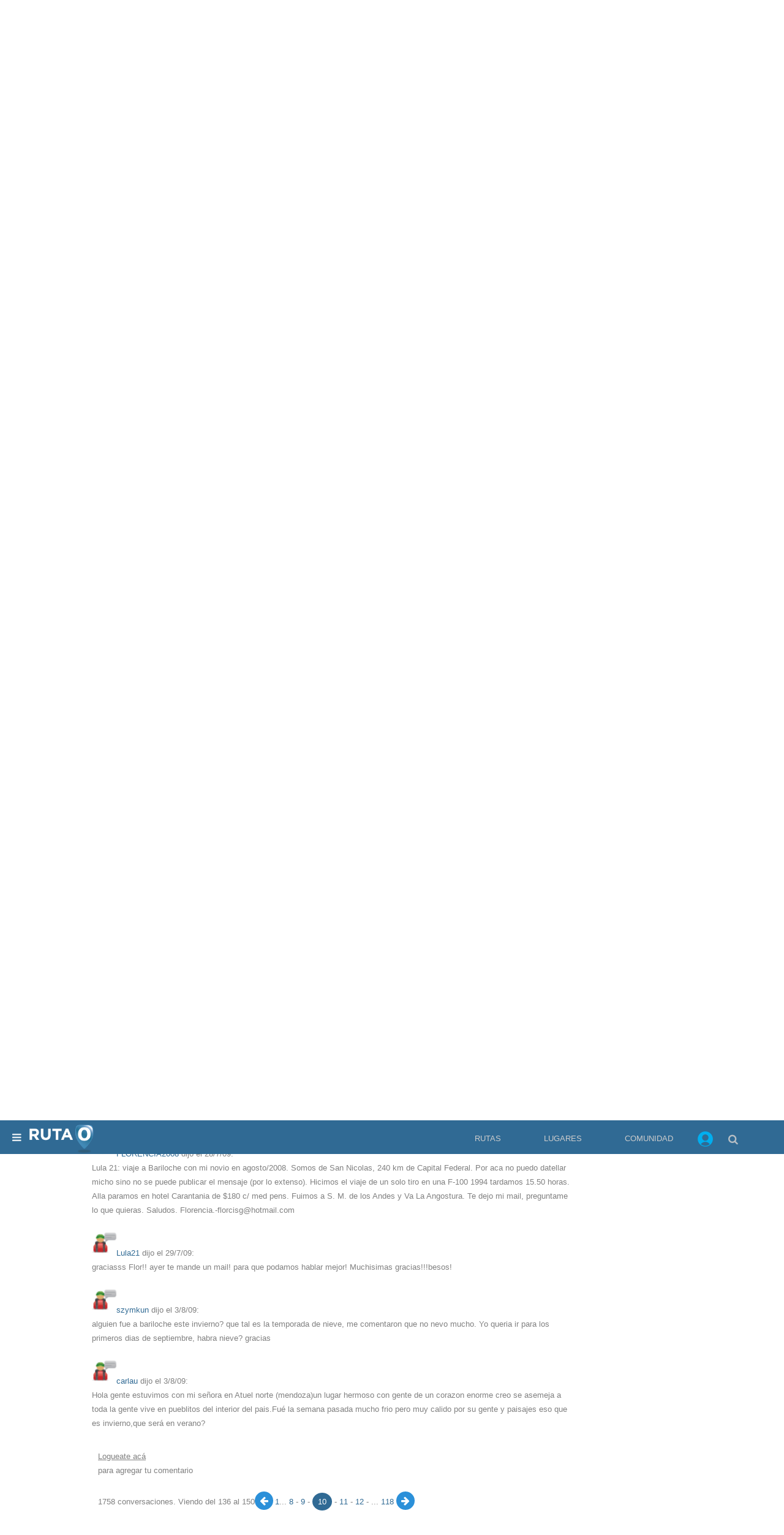

--- FILE ---
content_type: text/html; charset=utf-8
request_url: https://www.ruta0.com/bariloche/experiencias/7224-10-A-BARILOCHE-CON-GNC.htm
body_size: 19627
content:


<!doctype html>
<html AMP lang="es">
<head>
    <meta charset="utf-8">
	<title>Bariloche: 'A Bariloche con GNC'. 1758 opiniones, viendo de la 136 a la </title>	
    <meta name="author" content="Ruta0.com" />
    <meta name="description" content="estado de la 152 si van por ahi ¡¡¡¡ojo!!!! si o si doblar a la derecha despues de pehuelches hacia casa de piedra la 152 esta destrozada es intransi..." />
    <meta name="keywords" content="Bariloche,relatos,viajeros,experiencias" />
    <meta name="viewport" content="width=device-width,minimum-scale=1,maximum-scale=5,initial-scale=1">
	
	<link rel="dns-prefetch" href="https://googleads.g.doubleclick.net">
	<link rel="dns-prefetch" href="https://stats.g.doubleclick.net">
	<link rel="dns-prefetch" href="https://adservice.google.com">
	<link rel="dns-prefetch" href="https://adservice.google.com.ar">
	<link rel="dns-prefetch" href="https://www.google.com.ar">
	<link rel="dns-prefetch" href="https://cdn.ampproject.org">
	<link rel="dns-prefetch" href="https://www.google-analytics.com">
	<link rel="dns-prefetch" href="https://3p.ampproject.net">
	
	<link rel="icon" type="image/png" href="/favicon-96x96-2.png" sizes="96x96">
	
	<meta name="date" content="Monday, January 26, 2026 00:01:00">
	
	<meta property="og:title" content="Bariloche: 'A Bariloche con GNC'. 1758 opiniones, viendo de la 136 a la ">
	<meta property="og:image" content="">
	<meta property="og:site_name" content="Ruta0">
	<meta property="og:description" content="estado de la 152 si van por ahi ¡¡¡¡ojo!!!! si o si doblar a la derecha despues de pehuelches hacia casa de piedra la 152 esta destrozada es intransi...">
	
	
    <!-- FavIcons -->
    <meta name="mobile-web-app-capable" content="yes">
	<meta name="theme-color" content="#1e1e1e">
	<link rel="mask-icon" href="https://s.ruta0.net/pix/ruta0-logo.svg" color="#212121">
	<link rel="manifest" href="/manifest.json">

	<!-- Allow web app to be run in full-screen mode. -->
	<meta name="apple-mobile-web-app-capable"
	      content="yes">

	<!-- Configure the status bar. -->
	<meta name="apple-mobile-web-app-status-bar-style"
	      content="black">

	<!-- iPad retina portrait startup image -->
	<link href="assets/img/splashScreens/apple-touch-startup-image-1536x2008.png"
	      media="(device-width: 768px) and (device-height: 1024px)
	                 and (-webkit-device-pixel-ratio: 2)
	                 and (orientation: portrait)"
	      rel="apple-touch-startup-image">

	<!-- iPhone 6 Plus portrait startup image -->
	<link href="assets/img/splashScreens/apple-touch-startup-image-1242x2148.png"
	      media="(device-width: 414px) and (device-height: 736px)
	                 and (-webkit-device-pixel-ratio: 3)
	                 and (orientation: portrait)"
	      rel="apple-touch-startup-image">

	<!-- iPhone 6 startup image -->
	<link href="assets/img/splashScreens/apple-touch-startup-image-750x1294.png"
	      media="(device-width: 375px) and (device-height: 667px)
	                 and (-webkit-device-pixel-ratio: 2)"
	      rel="apple-touch-startup-image">

	<!-- iPhone 5 startup image -->
	<link href="assets/img/splashScreens/apple-touch-startup-image-640x1096.png"
	      media="(device-width: 320px) and (device-height: 568px)
	                 and (-webkit-device-pixel-ratio: 2)"
	      rel="apple-touch-startup-image">


    <!--*
        *   JavaScripts to Include
        **-->
		
	
    <script async custom-element=amp-install-serviceworker src="https://cdn.ampproject.org/v0/amp-install-serviceworker-0.1.js"></script>
    <script async custom-element=amp-form src="https://cdn.ampproject.org/v0/amp-form-0.1.js"></script>
    <script async custom-element=amp-image-lightbox src="https://cdn.ampproject.org/v0/amp-image-lightbox-0.1.js"></script>
	<script async custom-element="amp-lightbox" src="https://cdn.ampproject.org/v0/amp-lightbox-0.1.js"></script>
    <script async custom-element=amp-carousel src="https://cdn.ampproject.org/v0/amp-carousel-0.1.js"></script>
    <script async custom-element=amp-sidebar src="https://cdn.ampproject.org/v0/amp-sidebar-0.1.js"></script>
	<script async custom-element="amp-youtube" src="https://cdn.ampproject.org/v0/amp-youtube-0.1.js"></script>
    <script async custom-element=amp-accordion src="https://cdn.ampproject.org/v0/amp-accordion-0.1.js"></script>
    <script async  src="https://cdn.ampproject.org/v0.js"></script>
    <script custom-element="amp-iframe" src="https://cdn.ampproject.org/v0/amp-iframe-0.1.js" async></script>
	<script async custom-element="amp-ad" src="https://cdn.ampproject.org/v0/amp-ad-0.1.js"></script>
	<script async custom-element="amp-social-share" src="https://cdn.ampproject.org/v0/amp-social-share-0.1.js"></script>
	<script async custom-element="amp-analytics" src="https://cdn.ampproject.org/v0/amp-analytics-0.1.js"></script>
	<script async custom-element="amp-auto-ads" src="https://cdn.ampproject.org/v0/amp-auto-ads-0.1.js"></script>
	<script async custom-element="amp-bind" src="https://cdn.ampproject.org/v0/amp-bind-0.1.js"></script>




<!--*
        *   Structured Data
        **-->
<script type="application/ld+json">
{	
  "@context": "http://schema.org",
  "@type": "NewsArticle",
  "mainEntityOfPage": {
    "@type": "WebPage",
   },
  "headline": "A Bariloche con GNC",
  "image": {
    "@type": "ImageObject",
    "url": "",
    "height": 600,
    "width": 600
  },
  "datePublished": "",
  "dateModified": "",
  "author": {
    "@type": "Person",
    "name": "Nestor Bello"
  },
   "publisher": {
    "@type": "Organization",
    "name": "Ruta0.com",
    "logo": {
      "@type": "ImageObject",
      "url": "https://www.ruta0.com/pix/Ruta0_Logotipo-WEB.jpg"
    }
  },
  "description": "estado de la 152 si van por ahi ¡¡¡¡ojo!!!! si o si doblar a la derecha despues de pehuelches hacia casa de piedra la 152 esta destrozada es intransi..."
}
</script>



<!--*
        *   Required CSS Code (AMP Boilerplate)

**-->
    <style amp-boilerplate>body{-webkit-animation:-amp-start 8s steps(1,end) 0s 1 normal both;-moz-animation:-amp-start 8s steps(1,end) 0s 1 normal both;-ms-animation:-amp-start 8s steps(1,end) 0s 1 normal both;animation:-amp-start 8s steps(1,end) 0s 1 normal both}@-webkit-keyframes -amp-start{from{visibility:hidden}to{visibility:visible}}@-moz-keyframes -amp-start{from{visibility:hidden}to{visibility:visible}}@-ms-keyframes -amp-start{from{visibility:hidden}to{visibility:visible}}@-o-keyframes -amp-start{from{visibility:hidden}to{visibility:visible}}@keyframes -amp-start{from{visibility:hidden}to{visibility:visible}}</style><noscript><style amp-boilerplate>body{-webkit-animation:none;-moz-animation:none;-ms-animation:none;animation:none}</style></noscript>

    <!--*
        *   Custom CSS Code
        **-->
    <style amp-custom>
	
	
		/* Font Awesome */
@font-face {
    font-family: 'FontAwesome';
    src: url('https://www.ruta0.com/fonts/fontawesome-webfont.eot?v=4.0.3');
    src: url('https://www.ruta0.com/fonts/fontawesome-webfont.eot?#iefix&v=4.0.3') format('embedded-opentype'), url('https://www.ruta0.com//fonts/fontawesome-webfont.woff?v=4.0.3') format('woff'), url('https://www.ruta0.com/fonts/fontawesome-webfont.ttf?v=4.0.3') format('truetype'), url('https://www.ruta0.com/fonts/fontawesome-webfont.svg?v=4.0.3#fontawesomeregular') format('svg');
    font-weight: normal;
    font-style: normal;
}
.fa {
    display: inline-block;
    font-family: FontAwesome;
    font-style: normal;
    font-weight: normal;
    line-height: 1;
    -webkit-font-smoothing: antialiased;
    -moz-osx-font-smoothing: grayscale;
}

.fa-link:before {
    content: "\f0c1";
}
.fa-phone:before {
    content: "\f095";
}
.fa-arrow-left:before {
    content: "\f060";
}
.fa-arrow-right:before {
    content: "\f061";
}
.fa-instagram:before {
    content: "\f16d";
}
.fa-facebook:before {
    content: "\f09a";
}
.fa-twitter:before {
    content: "\f099";
}
.fa-google-plus:before {
    content: "\f0d5";
}
.fa-linkedin:before {
    content: "\f0e1";
}
.fa-instagram:before {
    content: "\f16d";
}
.fa-dribbble:before {
    content: "\f17d";
}
.fa-skype:before {
    content: "\f17e";
}
.fa-road:before {
    content: "\f018";
}
.fa-times:before {
    content: "\f00d";
}
.fa-youtube:before {
    content: "\f167";
}
.fa-globe:before {
    content: "\f0ac";
}
.fa-eye:before {
    content: "\f06e";
}
.fa-clock-o:before {
    content: "\f017";
}
.fa-user:before {
    content: "\f007";
}
.fa-users:before {
    content: "\f0c0";
}
.fa-dollar:before {
    content: "\f155";
} 
.fa-home:before {
    content: "\f015";
} 
.fa-commenting:before {
    content: "\f27a";
} 
.fa-envelope:before {
    content: "\f0e0";
} 
.fa-bars:before {
    content: "\f0c9";
} 
.fa-search:before {
    content: "\f002";
} 
.fa-list:before {
    content: "\f03a";
} 
.fa-camera:before {
    content: "\f030";
} 
.fa-map-marker:before {
    content: "\f041";
} 
.fa-info:before {
    content: "\f129";
} 
.fa-bed:before {
    content: "\f236";
} 
.fa-gear:before {
    content: "\f013";
} 
.fa-rss:before {
    content: "\f09e";
} 
.fa-sun-o:before {
    content: "\f185";
} 
.fa-car:before {
    content: "\f1b9";
} 
.fa-tint:before {
    content: "\f043";
} 
.fa-angle-double-right:before {
    content: "\f101";
} 
.fa-compress:before {
    content: "\f066";
} 
.fa-cloud:before {
    content: "\f0c2";
} 



/* /Font Awesome */


        /* GLOBAL STYLES */
		/**---------------------
		  *
		  * Resets
		  *
		  *---------------------**/
		figure{margin: 0}
		*{box-sizing: border-box}
		button{background: none; border: none}
		a{text-decoration: none}
		:focus{outline: 0;}
		ul{padding-left: 20px}

		/**---------------------
		  *
		  * Global Styles
		  *
		  *---------------------**/
		html{font-size: 62.5%; box-sizing: border-box;}
		body{font-size: 1.3rem; line-height: 1.8; -webkit-font-smoothing: antialiased; color: #818181;}

		.font-1, html{font-family: Roboto,"Helvetica Neue",Arial,sans-serif; font-weight: 300}

		.text-center{text-align: center}
		.margin-0{margin: 0}
		.margin-top-0{margin-top: 0}
		.margin-bottom-0{margin-bottom: 0}
		.minus-margin-top-bottom-15{margin-top: -15px; margin-bottom: -15px}

		.space{height: 10px}
		.space-2{height: 20px}
		.space-3{height: 30px}

		.divider{margin: 0;}
		.divider-30{margin: 30px 0;}
		.divider.colored{height: 1px; background: rgba(0,0,0,.07)}
		.divider-30.colored{height: 1px; background: rgba(0,0,0,.07)}

		.pull-left{float: left}
		.pull-right{
			float: right;
		}

		.clearfix:after,
		.clearfix:before {
			display: table;
			content: "";
			line-height: 0
		} .clearfix:after {clear: both}

		h2{margin-bottom: 7.5px}
		p{margin: 7.5px 0 0;}
		small{font-size: 1rem; line-height: 1}
		strong,b{font-weight: 500}

		h1,h2,h3,h4,h5,h6{
			font-weight: 500;
			line-height: 1.4;
			color: #414141;
		}

		h1,.h1{font-size: 2.7rem; padding: 1rem 0; color:#369; }
		h2,.h2{font-size: 1.9rem;color:#369;}
		h3,.h3{font-size: 1.7rem}
		h4,.h4{font-size: 1.5rem}
		h5,.h5{font-size: 1.3rem}
		h6,.h6{font-size: 1rem}
		/*h2,.h5{font-size: 1.3rem; height:25px;}*/
		a,
		.primary-color{color: #306A94;}
		.secondary-color{color: #369}
		.light-color{color: #FFF}
		.dark-color{color: #333030;}
		.ocean-color{color: #2b90d9;}
		.grass-color{color: #3ac569;}
		.salmon-color{color: #ff7473;}
		.sun-color{color: #feee7d;}
		.alge-color{color: #79a8a9;}
		.flower-color{color: #353866;}

		.primary-bg{
	background-color: rgb(48,106,148)
}
		.secondary-bg{background-color: #442672}
		.red-bg{background-color: #F00;}
		.light-bg{background-color: #fff;}
		.dark-bg{background-color: #333030;}
		.ocean-bg{background-color: #2b90d9;}
		.grass-bg{background-color: #3ac569;}
		.salmon-bg{background-color: #ff7473;}
		.sun-bg{background-color: #feee7d;}
		.alge-bg{background-color: #79a8a9;}
		.flower-bg{background-color: #353866;}

		.red-label{
			background-color: #F00;
			color:#FFF;
			padding: 0 5px;
			bottom: 40px;
			right:0;
            position: absolute;
			border: 1px solid #FFF;
		}

		.circle{border-radius: 50%}
		.circle-pg{
			padding: 7px 9px;
			border-radius: 50%;
			background-color: #306A94; 
			color:#FFFFFF;}
			

		.social-ball.fa-facebook{background-color: #4867AA}
		.social-ball.fa-twitter{background-color: #00ACED}
		.social-ball.fa-linkedin{background-color: #0177B5}
		.social-ball.fa-youtube{background-color: #FF0000}
		.social-ball.fa-instagram{background-color: #4867AA}
		.social-ball.fa-google-plus{background-color: #CC3300}
		
		.social-ball.red-bg{background-color: #F00;}
		.social-ball.dark-bg{background-color: #333030;}
		.social-ball.ocean-bg{background-color: #2b90d9;}
		.social-ball.grass-bg{background-color: #3ac569;}
		.social-ball.salmon-bg{background-color: #ff7473;}
		.social-ball.sun-bg{background-color: #feee7d;}
		.social-ball.alge-bg{background-color: #79a8a9;}
		.social-ball.flower-bg{background-color: #353866;}



		[dir="rtl"] .pull-left{float: right}
		[dir="rtl"] .pull-right{float: left}
		body {text-align: left}
		body[dir="rtl"] {text-align: right}

		.text-center{text-align: center}
		
		code {
			padding: .2rem .4rem;
			font-size: 90%;
			color: #bd4147;
			background-color: #f7f7f9;
			border-radius: .25rem;
		}

		/**---------------------
		  *
		  * Header Styles
		  *
		  *---------------------**/
		.fixed-header header{
			position: fixed;
			width: 100%;
			top: 0;
			z-index: 1;
		}

		.fixed-header{
			padding-top: 55px;
		}

		header{
			position: relative;
			min-height: 55px;
			padding: 0 5px;
			background-color:#306A94;
			/* Permalink - use to edit and share this gradient: http://colorzilla.com/gradient-editor/rgb(52,73,94)+0,442672+100 */
			background: rgb(48,106,148); /* Old browsers */
		}

		header .fa{
			color: #FFF;
			opacity: .87;
			font-size: 17px;
			line-height: 56px;
			height: 55px;
			padding: 0 15px;
			margin: 0;
		}

		#logo{
			height: 55px;
			line-height: 62px;
			display: inline-block;
			position: absolute;
			margin: 5px 0 0 50px;
			/* left: 50%; */
			-webkit-transform: translateX(-50%);
			transform: translateX(-50%);
		}
		/**---------------------
		  *
		  * Sidebar Styles
		  *
		  *---------------------**/
		#mainSideBar{
			min-width: 300px;
			width: 300px;
			padding-bottom: 30px;
		}

		#mainSideBar > div:not(.divider){
			padding: 17px 20px;
		}

		#mainSideBar figure{
			width: 300px;
			height: 55px;
			max-width: 100%;
			padding: 0 20px;
			position: relative;
		}

		#mainSideBar button{
			position: absolute;
			left: 20px;
			top: 20px;
		}

		#mainSideBar amp-img{
			margin-bottom: 5px;
		}

		#mainSideBar h3,
		#mainSideBar h5{
			margin: 0;
			line-height: 1.5;
		}

		#menu{margin-top: 15px}
		#menu div{padding: 0}

		#menu h6,
		#menu a{
			color: inherit;
			font-size: 1.3rem;
			font-weight: 300;
			padding:0;
			border: none;
		}

		#menu a,
		#menu span{
			padding: 14px 20px 14px 53px;
			display: block;
			color: inherit;
			position: relative;

			-webkit-transition: all ease-in-out .2s;
			transition: all ease-in-out .2s;
		}

		#menu section[expanded] > h6 span{
			background-color: rgba(0,0,0,.06);
			color: rgb(52,73,94);
		}

		#menu h6 span:after{
			position: absolute;
			right: 20px;
			top: 0;
			font-family: 'FontAwesome';
			font-size: 12px;
			line-height: 47px;
			content: '\f0dd';
		}

		#menu i,
		#mainSideBar li i{
			font-size: 1.7rem;
			position: absolute;
			left: 10px;
		}

		.nav > li {
			display:none;
		}
 
 			.nav-icon > li {
				float:right;
				display:inline;
			}
			
			.nav-icon li a {
				color:#CCC;
				float:right;				
				margin: -10px 5px;
				display:block;
			}

			.nav-icon li.login {
				color:#CCC;
				float:right;				
				margin: -10px 5px;
				display:block;
				padding-top:15px;
			}
			
			.nav-icon li a:hover {
				color:#FFF;
			}
			
			.nav-icon li ul {
				display:none;
				position:absolute;
				min-width:50px;
			}
			
			.nav-icon li:hover > ul {
				display:block;
			}
			
			.nav-icon li ul li {
				position:relative;
				top:45px;
				left:-100px;
			}
			
			.nav-icon li ul li ul {
				top:0px;
			}
		#panel-logo{
			display: inline-block;
		    height: 45px;
		    line-height: 62px;
		}

		#panel-logo amp-img{
			margin: 0;
		}

		#panel-search{
			position: fixed;
			right:5px;
		}

		#panel-search input{
			background-color:#CCC;
			outline: none;
		    height: 45px;
		    line-height: 55px;
			color: #369;
			width: 300px;
			padding-left:5px;
			border:1px solid #369;
			border-radius: 4px;
			-webkit-box-shadow: 4px 4px 5px 0px rgba(50, 50, 50, 0.75);
			-moz-box-shadow: 4px 4px 5px 0px rgba(50, 50, 50, 0.75);
			box-shadow: 4px 4px 5px 0px rgba(50, 50, 50, 0.75);	
		}
		
		#panel-search input[type="submit"]{
			display: none;
		}


		/**---------------------
		  *
		  * Grid
		  *
		  *---------------------**/
		[class*="col-"]{margin-bottom: 20px;}.container-fluid{padding-right:20px;padding-left:20px;margin-right:auto;margin-left:auto}.row{margin-right:-10px;margin-left:-10px}.row:after,.row:before{display:table;content:" "}.row:after{clear:both}.container-full,.container-full [class*="col-"]{padding-left: 0; padding-right: 0;}.container-full .row{margin-left:0; margin-right:0;}.no-gap [class*="col-"]{padding-right: 0;padding-left: 0;margin-bottom: 0;}.no-gap.row{margin-right: 0; margin-left: 0;}.col-sm-1,.col-sm-10,.col-sm-11,.col-sm-12,.col-sm-2,.col-sm-3,.col-sm-4,.col-sm-5,.col-sm-6,.col-sm-7,.col-sm-8,.col-sm-9,.col-xs-1,.col-xs-10,.col-xs-11,.col-xs-12,.col-xs-2,.col-xs-3,.col-xs-4,.col-xs-5,.col-xs-6,.col-xs-7,.col-xs-8,.col-xs-9,.col-xs-05{position:relative;min-height:1px;padding-right:10px;padding-left:10px}.col-xs-1,.col-xs-10,.col-xs-11,.col-xs-12,.col-xs-2,.col-xs-3,.col-xs-4,.col-xs-5,.col-xs-6,.col-xs-7,.col-xs-8,.col-xs-9,.col-xs-05{float:left}.col-xs-12{width:100%}.col-xs-11{width:91.66666667%}.col-xs-10{width:83.33333333%}.col-xs-9{width:75%}.col-xs-8{width:66.66666667%}.col-xs-7{width:58.33333333%}.col-xs-6{width:50%}.col-xs-5{width:41.66666667%}.col-xs-4{width:33.33333333%}.col-xs-3{width:25%}.col-xs-2{width:16.66666667%}.col-xs-1{width:8.33333333%}.col-xs-05{width:20%}
		@media (min-width:765px){.col-sm-1,.col-sm-10,.col-sm-11,.col-sm-12,.col-sm-2,.col-sm-3,.col-sm-4,.col-sm-5,.col-sm-6,.col-sm-7,.col-sm-8,.col-sm-9{float:left}.col-sm-12{width:100%}.col-sm-11{width:91.66666667%}.col-sm-10{width:83.33333333%}.col-sm-9{width:75%}.col-sm-8{width:66.66666667%}.col-sm-7{width:58.33333333%}.col-sm-6{width:50%}.col-sm-5{width:41.66666667%}.col-sm-4{width:33.33333333%}.col-sm-3{width:25%}.col-sm-2{width:16.66666667%}.col-sm-1{width:8.33333333%}}

 
		/**---------------------
		  *
		  * Grid ofertas
		  *
		  *---------------------**/

.hide-l {display:none;}

.margin-bottom {margin-bottom:1.25rem;}
.margin-bottom2x {margin-bottom:2.5rem;}
.s-1, .s-2, .s-five,.s-3, .s-4, .s-5, .s-6, .s-7, .s-8, .s-9, .s-10, .s-11, .s-12, .m-1, .m-2, .m-five, .m-3, .m-4, .m-5, .m-6, .m-7, .m-8, .m-9, .m-10, .m-11, .m-12, .l-1, .l-2, .l-five, .l-3, .l-4, .l-5, .l-6, .l-7, .l-8, .l-9, .l-10, .l-11, .l-12 {
  float:left;
  position:static;
}
.l-offset-1 {margin-left:8.3333%;}
.l-offset-2 {margin-left:16.6666%;}
.l-offset-five {margin-left:16.6666%;}
.l-offset-3 {margin-left:25%;}
.l-offset-4 {margin-left:33.3333%;}
.l-offset-5 {margin-left:41.6666%;}
.l-offset-6 {margin-left:50%;}
.l-offset-7 {margin-left:58.3333%;}
.l-offset-8 {margin-left:66.6666%;}
.l-offset-9 {margin-left:75%;}
.l-offset-10 {margin-left:83.3333%;}
.l-offset-11 {margin-left:91.6666%;}
.l-offset-12 {margin-left:100%;} 
.s-1 {width:8.3333%;}
.s-2 {width:16.6666%;}
.s-five {width:16.6666%;}
.s-3 {width:25%;}
.s-4 {width:33.3333%;}
.s-5 {width:41.6666%;}
.s-6 {width:50%;}
.s-7 {width:58.3333%;}
.s-8 {width:66.6666%;}
.s-9 {width:75%;}
.s-10 {width:83.3333%;}
.s-11 {width:91.6666%;}
.s-12 {width:100%;}
.margin > .s-1,.margin > .s-2,.margin > .s-five,.margin > .s-3,.margin > .s-4,.margin > .s-5,.margin > .s-6,.margin > .s-7,.margin > .s-8,.margin > .s-9,.margin > .s-10,.margin > .s-11,.margin > .s-12,
.margin > .m-1,.margin > .m-2,.margin > .m-five,.margin > .m-3,.margin > .m-4,.margin > .m-5,.margin > .m-6,.margin > .m-7,.margin > .m-8,.margin > .m-9,.margin > .m-10,.margin > .m-11,.margin > .m-12,
.margin > .l-1,.margin > .l-2,.margin > .l-five,.margin > .l-3,.margin > .l-4,.margin > .l-5,.margin > .l-6,.margin > .l-7,.margin > .l-8,.margin > .l-9,.margin > .l-10,.margin > .l-11,.margin > .l-12 {padding:0 0.625rem;}
.margin2x > .s-1,.margin2x > .s-2,.margin2x > .s-five,.margin2x > .s-3,.margin2x > .s-4,.margin2x > .s-5,.margin2x > .s-6,.margin2x > .s-7,.margin2x > .s-8,.margin2x > .s-9,.margin2x > .s-10,.margin2x > .s-11,.margin2x > .s-12,
.margin2x > .m-1,.margin2x > .m-2,.margin2x > .m-five,.margin2x > .m-3,.margin2x > .m-4,.margin2x > .m-5,.margin2x > .m-6,.margin2x > .m-7,.margin2x > .m-8,.margin2x > .m-9,.margin2x > .m-10,.margin2x > .m-11,.margin2x > .m-12,
.margin2x > .l-1,.margin2x > .l-2,.margin2x > .l-five,.margin2x > .l-3,.margin2x > .l-4,.margin2x > .l-5,.margin2x > .l-6,.margin2x > .l-7,.margin2x > .l-8,.margin2x > .l-9,.margin2x > .l-10,.margin2x > .l-11,.margin2x > .l-12 {padding:0 1.25rem;}
.m-1 {width:8.3333%;}
.m-2 {width:16.6666%;}
.m-five {width:20%;}
.m-3 {width:25%;}
.m-4 {width:33.3333%;}
.m-5 {width:41.6666%;}
.m-6 {width:50%;}
.m-7 {width:58.3333%;}
.m-8 {width:66.6666%;}
.m-9 {width:75%;}
.m-10 {width:83.3333%;}
.m-11 {width:91.6666%;}
.m-12 {width:100%;}
.l-1 {width:8.3333%;}
.l-2 {width:16.6666%;}
.l-five {width:20%;}
.l-3 {width:25%;}
.l-4 {width:33.3333%;}
.l-5 {width:41.6666%;}
.l-6 {width:50%;}
.l-7 {width:58.3333%;}
.l-8 {width:66.6666%;}
.l-9 {width:75%;}
.l-10 {width:83.3333%;}
.l-11 {width:91.6666%;}
.l-12 {width:100%;}

.right {float:right; clear:right;}
.left {float:left;}  

@media screen and (max-width:768px) {

  .hide-l,.hide-s {display:block;}
  .hide-m {display:none;}
  .l-offset-1,.l-offset-2,.l-offset-five,.l-offset-3,.l-offset-4,.l-offset-5,.l-offset-6,.l-offset-7,.l-offset-8,.l-offset-9,.l-offset-10,.l-offset-11,.l-offset-12{margin-left:0;}
  .m-offset-1 {margin-left:8.3333%;}
  .m-offset-2 {margin-left:16.6666%;}
  .m-offset-five {margin-left:16.6666%;}
  .m-offset-3 {margin-left:25%;}
  .m-offset-4 {margin-left:33.3333%;}
  .m-offset-5 {margin-left:41.6666%;}
  .m-offset-6 {margin-left:50%;}
  .m-offset-7 {margin-left:58.3333%;}
  .m-offset-8 {margin-left:66.6666%;}
  .m-offset-9 {margin-left:75%;}
  .m-offset-10 {margin-left:83.3333%;}
  .m-offset-11 {margin-left:91.6666%;}
  .m-offset-12 {margin-left:100%;} 
  .l-1 {width:8.3333%;}
  .l-2 {width:16.6666%;}
  .l-five {width:20%;}
  .l-3 {width:25%;}
  .l-4 {width:33.3333%;}
  .l-5 {width:41.6666%;}
  .l-6 {width:50%;}
  .l-7 {width:58.3333%;}
  .l-8 {width:66.6666%;}
  .l-9 {width:75%;}
  .l-10 {width:83.3333%;}
  .l-11 {width:91.6666%;}
  .l-12 {width:100%;}
  .s-1 {width:8.3333%;}
  .s-2 {width:16.6666%;}
  .s-five {width:20%;}
  .s-3 {width:25%;}
  .s-4 {width:33.3333%;}
  .s-5 {width:41.6666%;}
  .s-6 {width:50%;}
  .s-7 {width:58.3333%;}
  .s-8 {width:66.6666%;}
  .s-9 {width:75%;}
  .s-10 {width:83.3333%;}
  .s-11 {width:91.6666%;}
  .s-12 {width:100%}
  .m-1 {width:8.3333%;}
  .m-2 {width:16.6666%;}
  .m-five {width:20%;}
  .m-3 {width:25%;}
  .m-4 {width:33.3333%;}
  .m-5 {width:41.6666%;}
  .m-6 {width:50%;}
  .m-7 {width:58.3333%;}
  .m-8 {width:66.6666%;}
  .m-9 {width:75%;}
  .m-10 {width:83.3333%;}
  .m-11 {width:91.6666%;}
  .m-12 {width:100%}
}
@media screen and (max-width:480px) {

  .hide-l,.hide-m {display:block;}
  .hide-s {display:none;}
  .l-offset-1,.l-offset-2,.l-offset-five,.l-offset-3,.l-offset-4,.l-offset-5,.l-offset-6,.l-offset-7,.l-offset-8,.l-offset-9,.l-offset-10,.l-offset-11,.l-offset-12,
  .m-offset-1,.m-offset-2,.m-offset-five,.m-offset-3,.m-offset-4,.m-offset-5,.m-offset-6,.m-offset-7,.m-offset-8,.m-offset-9,.m-offset-10,.m-offset-11,.m-offset-12 {margin-left:0;}
  .s-offset-1 {margin-left:8.3333%;}
  .s-offset-2 {margin-left:16.6666%;}
  .s-offset-five {margin-left:16.6666%;}
  .s-offset-3 {margin-left:25%;}
  .s-offset-4 {margin-left:33.3333%;}
  .s-offset-5 {margin-left:41.6666%;}
  .s-offset-6 {margin-left:50%;}
  .s-offset-7 {margin-left:58.3333%;}
  .s-offset-8 {margin-left:66.6666%;}
  .s-offset-9 {margin-left:75%;}
  .s-offset-10 {margin-left:83.3333%;}
  .s-offset-11 {margin-left:91.6666%;}
  .s-offset-12 {margin-left:100%;} 
  .l-1 {width:8.3333%;}
  .l-2 {width:16.6666%;}
  .l-five {width:20%;}
  .l-3 {width:25%;}
  .l-4 {width:33.3333%;}
  .l-5 {width:41.6666%;}
  .l-6 {width:50%;}
  .l-7 {width:58.3333%;}
  .l-8 {width:66.6666%;}
  .l-9 {width:75%;}
  .l-10 {width:83.3333%;}
  .l-11 {width:91.6666%;}
  .l-12 {width:100%;}
  .m-1 {width:8.3333%;}
  .m-2 {width:16.6666%;}
  .m-five {width:20%;}
  .m-3 {width:25%;}
  .m-4 {width:33.3333%;}
  .m-5 {width:41.6666%;}
  .m-6 {width:50%;}
  .m-7 {width:58.3333%;}
  .m-8 {width:66.6666%;}
  .m-9 {width:75%;}
  .m-10 {width:83.3333%;}
  .m-11 {width:91.6666%;}
  .m-12 {width:100%}
  .s-1 {width:8.3333%;}
  .s-2 {width:16.6666%;}
  .s-five {width:20%;}
  .s-3 {width:25%;}
  .s-4 {width:33.3333%;}
  .s-5 {width:41.6666%;}
  .s-6 {width:50%;}
  .s-7 {width:58.3333%;}
  .s-8 {width:66.6666%;}
  .s-9 {width:75%;}
  .s-10 {width:83.3333%;}
  .s-11 {width:91.6666%;}
  .s-12 {width:100%}
}   
        /* /GLOBAL STYLES */

        /* INDEX PAGE STYLES */

       /**---------------------
		  *
		  * Title
		  *
		  *---------------------**/

		.normal-title{
			margin: 0;
		}

		.normal-title h1{
			margin: 0;
			line-height: 1.2;
			padding-left: 10px;
			/*border-left: 5px solid rgb(48,106,148);*/
		}


		.bordered-title{
			border-bottom: 1px solid rgba(0,0,0,.12);
			margin: 0 -15px;
			padding: 0 15px 8px;
		}

		.bordered-title h1{
			margin: 0;
			line-height: 1.6;
		}

		.bordered-title h3{
			margin: 0;
			line-height: 1.4;
		}

		.bordered-title h5{
			opacity: .54;
			margin: 0;
		}

        /**---------------------
          *
          * Buscador Rutas
          *
          *---------------------**/
		 .al100 {width:100%;}
		 .ajTextCenter {text-align:center;}
		 .aj35 {height:55px;}		  
        .time-line-item, 
		.time-line-itemblue, 
		.time-line-itemgreen{
            padding-left: 100px;
            padding-top: 15px;
            padding-bottom: 15px;
            position: relative;
        }

        .time-line-item:before{
            content: '';
            position: absolute;
            left: 6px;
            top: 0;
            bottom: 0;
            width: 6px;
            background-color: #F00;
        }

        .time-line-itemblue:before{
            content: '';
            position: absolute;
            left: 6px;
            top: 0;
            bottom: 0;
            width: 6px;            
			background-color: #369;
        }

        .time-line-itemgreen:before{
            content: '';
            position: absolute;
            left: 6px;
            top: 0;
            bottom: 0;
            width: 6px;            
			background-color: #090;
        }
		
        .time-line-item:after, 
		.time-line-itemblue:after, 
		.time-line-itemgreen:after{
            content: '';
            position: absolute;
            left: 0;
            top: 10%;
            width: 10px;
            height: 10px;
            margin-top: -10px;
            border-radius: 50%;
            border: 4px solid #369;
            background-color: #FFF;
        }


        .time-line-item:after .capital{
            border: 4px double #369;
        }
		
        .time-line-item amp-img.clima, 		
		.time-line-itemblue amp-img.clima, 
		.time-line-itemgreen amp-img.clima{
            position: absolute;
            top: 50%;
            left: 39px;
            -webkit-transform: translateY(-50%);
            -ms-transform: translateY(-50%);
            transform: translateY(-50%);
        }
		
        .time-line-item amp-img.foto,
		.time-line-item amp-youtube.foto{
			float:right;
		}       
			
		/**---------------------
          *
          * Icon Info Box
          *
          *---------------------**/
		amp-img{
			display: block;
			border-radius: 4px;
		}
		
		.image-info-box{
			position: relative;
		}

		.image-info-box .preview{
			display: block;
			position: absolute;
			top: 0;
			left: 0;
			padding: 3px;
			border: 1px solid rgba(0,0,0,.06)
		}

		.image-info-box amp-img{
			display: block;
			
		}

		.image-info-box .details{
			margin-left: 75px;
		}

		.image-info-box .hotel{
			margin: 5px 0 0 170px;
			height: 115px;
			overflow:hidden;
			border-bottom: 1px solid #ccc;
		}

		.image-info-box .hotel2{
			margin: 5px 0 0 10px;
			height: 50px;
			overflow:hidden;
			border-bottom: 1px solid #ccc;
		}

		.image-info-box h2{
			line-height: 1;
			margin: 0 0 5px;
		}

		.image-info-box p{
			margin: 0 0 5px;
			font-size: 1.2rem;
			height: 60px;
			overflow:hidden;
		}

		.image-info-box .meta a{
			font-size: 1.1rem;
			opacity: .54;
			display: block;
			float: left;
		}

		.image-info-box .meta a:last-child{
			float: right;
		}

		.image-info-box .meta a:not(:first-child){
			margin-left: 7px;
		}

        /**---------------------
		  *
		  * Small News Item
		  *
		  *---------------------**/
		.small-news-item{
			position: relative;
			width:95%;
		}

		.small-news-item .preview,
		.small-news-item amp-img{
			display: block;
		}

		.small-news-item h2{
			line-height: 1.3;
			margin: 10px 0 5px;
		}

		.small-news-item .meta a{
			font-size: 1.1rem;
			opacity: .54;
			display: block;
			float: left;
		}

		.small-news-item .meta a:not(:first-child){
			margin-left: 7px;
		}

        /**---------------------
		  *
		  * Full Video Preview News Item
		  *
		  *---------------------**/
		.full-video-preview-news-item h2{
			margin: 10px 0
		}
		.full-video-preview-news-item .meta a{
			font-size: 1.2rem;
			opacity: .54;
			display: block;
			float: left;
		}

		.full-video-preview-news-item .meta a:not(:first-child){
			margin-left: 7px;
		}

		.full-video-preview-news-item .meta a:last-child{
			float: right;
		}

        /**---------------------
          *
          * Carousel
          *
          *---------------------**/
		.slide-carousel{
	padding: 10px 40px;
	background-image: url(https://www.ruta0.com/images/cover_bg_1mobi-v2.jpg);
	background-repeat: no-repeat;
	background-position: left bottom;
		}

		.slide-carousel2{
	padding: 10px 40px;
	background-image: url(https://www.ruta0.com/images/cover_bg_2mobi.jpg);
	background-repeat: no-repeat;
	background-position: center bottom;
		}

		.slide-carousel3{
	padding: 10px 40px;
	background-image: url(https://www.ruta0.com/images/cover_bg_3mobi.jpg);
	background-repeat: no-repeat;
	background-position: center bottom;
		}
		
		.news-carousel-item amp-img{
			display: block;
		}

		.news-carousel-item{
			position: relative;
		}

		.news-carousel-item-caption{
			padding: 10px 0 0 0;
			line-height: 1;
		}

		.news-carousel-item-caption h5{
			line-height: 1.3;
			margin-bottom: 3px;
			font-size: 1.2rem;
            white-space: normal;
		}

		.news-carousel-item-caption span{
			font-size: 1.1rem;
			opacity: .54;
		}

        /**---------------------
          *
          * Grid Gallery with Lightbox
          *
          *---------------------**/
		.lightbox-item-with-caption figcaption{display: none;}
		.lightbox-item-with-caption amp-img{display: block;
			border-radius: 0;
		}
		.amp-image-lightbox-caption{padding: 15px}

@media (min-width: 765px) {

		 article{
			float:left;
			width:calc(100% - 350px);
	}	
		 .ad{
			float:right;
			width: 336px;
			margin-left:10px;
	}

		/**---------------------
		  *
		  * Menu Styles
		  *
		  *---------------------**/

			ul, ol {
				list-style:none;
				margin-right:50px;
			}
			
			.nav > li {
				float:right;
				display:inline;
			}
			
			.nav li a {
				color:#CCC;
				text-decoration:none;
				padding:5px 35px;
				background-color:#306A94;
				display:block;
			}
			
			.nav li a:hover {
				color:#FFF;
				background-color:#306A94;
			}
			
			.nav li ul {
				display:none;
				position:absolute;
				min-width:150px;
				width:150px;
			}
			
			.nav li:hover > ul {
				display:block;
			}
			
			.nav li ul li {
				position:relative;
				top:40px;
				left:-10px;
			}
			
			.nav li ul li ul {
				right:-140px;
				top:0px;
			}

			
			#panel-search{
				list-style:none;
			}							

		.pull-right{
			display: block;		
		}
		
		.slide-carousel{
	background-image: url(https://www.ruta0.com/images/cover_bg_1_v2.jpg);
	background-position: left bottom;
	height: 300px;
	position: absolute;
	top: 0;
		}

		.slide-carousel2{
	background-image: url(https://www.ruta0.com/images/cover_bg_2.jpg);
	height: 300px;
	position: absolute;
	top: 0;
		}

		.slide-carousel3{
	background-image: url(https://www.ruta0.com/images/cover_bg_3.jpg);
	height: 300px;
	position: absolute;
	top: 0;
		}
		
}

@media (min-width: 1200px) {

		 #section{
			 float:left;
			 width:calc(100% - 310px);

	}	
		 aside{
			position: fixed;
			top: 0px;
			right:0px;
			display: block;
			width: 300px;
  			float: right;
			clear: right;
	}
		 footer{
			 float:left;
			 width: 100%;
	}	
	
		 #carousel-with-carousel-preview{
			 width: 100%;
			 margin: 0 auto;
			 max-width: 600px;
	}	
}		

@media (max-width: 1200px) {
		aside{
			display: none;
	} 
		#carousel-with-carousel-preview{
			 width: 100%;
			 margin: 0 auto;
			 max-width: 500px;
	}	

		h1,.h1{font-size: 2rem}

}


/**--- Rutas  Styles ---------------------**/

.lateral {margin-left: auto;  margin-right: auto;background: rgb(c,c,c);width: 160px; height: 600px; }
.adWidth {margin-left: auto;  margin-right: auto;background: rgb(c,c,c);width: 300px; height: 100px; }
.adTop {margin-top:3px;margin-left: auto;  margin-right: auto;background: rgb(c,c,c);width: 300px; height: 90px; }

@media(min-width: 510px) { .adWidth {margin-left: auto;  margin-right: auto; width: 100%; height: 100px;} 
						   .adTop {margin-top:3px;margin-left: auto;  margin-right: auto; width: 468px; height: 90px; } }
@media(min-width: 765px) { .adWidth {margin-left: auto;  margin-right: auto; width: 720px; height: 90px; }
						   .adTop {margin-top:3px;margin-left: auto;  margin-right: auto; width: 720px; height: 90px; } }
@media(min-width: 1015px) {.adWidth {margin-left: auto;  margin-right: auto; width: 970px; height: 90px; }
						   .adTop {margin-top:3px;margin-left: auto;  margin-right: auto; width: 970px; height: 90px;} }


.ad300x600s {margin-left: auto;  margin-right: auto;background: rgb(c,c,c);width: 300px; height: 100px; }
.ad336x280a {margin-left: auto;  margin-right: auto;background: rgb(c,c,c);width: 300px; height: 100px; }
@media(min-width: 500px) {
.ad300x600s {margin-left: auto;  margin-right: auto; width: 300px; height: 600px; }
.ad336x280a {margin-left: auto;  margin-right: auto;background: rgb(b,b,b);width: 336px; height: 280px; }
}

	

	.brl {
	height: 450px;
	top: 0px; background-position: bottom; 
		height:450px;float:left;width:calc(100% - 300px);float:left;background-color: #f0f0f0;}
.br2 {float:left;width:300px;height:600px;}
@media (max-width: 968px) {
.brl {height:370px;float:left;width:100%;float:left;background-color: #f0f0f0;}
.br2 {float:left;width:100%;height:350px;}
}
		


		/**---------------------
		  *
		  * Hoteles Styles
		  *
		  *---------------------**/

.menu-mobile {display:none;}
		  
@media (min-width: 765px) {


.filtro {
	width: 160px;
	float: left;
	padding: 5px;
	/*-background-color: #CCC;-*/

}

article{
	float:left;
	width:calc(100% - 520px);
	/*-background-color: #E9E9E9;-*/
}	

.ad { 
  	width: 336px;
	float:left;
  	/*-background-color: #ccf; -*/
}

.as1 {width: 336px; height:250px;}
.as1a {width: 300px; height:600px;}

}

@media only screen and (min-width: 1600px) {

aside { 
	width: 300px; 
  	float: right;
	clear: right;
  	/*-background-color: #cdf; -*/
}

article{
	float:left;
	width:calc(100% - 820px);
  	/*-background-color: #cfc;-*/
}	

.ad { 
  	width: 336px; 
	float:left;
  	/*-background-color: #ccf; -*/
}


}

@media only screen and (max-width: 1600px) {

aside {
	display:none;
}


}

@media only screen and (max-width: 1200px) {

#section2{
	float:left;
	width:calc(100% - 10px);
}

aside {
	display:none;
}

article{
	float:left;
	width:calc(100% - 340px);
  	/*-background-color: #cfc;-*/
}	

.ad { 
  	width: 160px; 
	float:left;
  	/*-background-color: #ccf; -*/
}

.as1 {width: 160px; height:600px;}
.as1a {width: 160px; height:600px;}
}

@media only screen and (max-width: 900px) {


aside {
	display:none;
}

article{
	float:left;
	width:calc(100% - 170px);
  	/*-background-color: #cfc;-*/
}

.ad { 
  	width: 100%; 
  	float: left; 
  	/*-background-color: #ccf; -*/
}
.as1 {width: 100%; height:120px;}
.as1a {width: 100%; height:120px;}

}

@media only screen and (max-width: 765px) {

.menu-mobile {display:block;}

.filtro {
	display:none;
}

aside {
	display:none;
}

article{
	float:left;
	width:100%;
  	/*-background-color: #cfc;-*/
}

.ad { 
  	width: 100%; 
  	float: left;
  	/*-background-color: #ccf; -*/
}
}


.underPhoto {display:inline;margin-left: auto;  margin-right: auto;background: rgb(c,c,c);width: 300px; height: 100px; }
.ad300x600s {margin-left: auto;  margin-right: auto;background: rgb(c,c,c);width: 300px; height: 100px; }
.ad336x280a {margin-left: auto;  margin-right: auto;background: rgb(c,c,c);width: 300px; height: 100px; }


@media(min-width: 500px) {

.underPhoto {display:none;}

.ad300x600s {margin-left: auto;  margin-right: auto; width: 300px; height: 600px; }

.ad336x280a {margin-left: auto;  margin-right: auto;background: rgb(b,b,b);width: 336px; height: 280px; }
}



		/**---------------------
		  *
		  * Nestina Styles
		  *
		  *---------------------**/
		.fixOUM {height:40px; overflow:hidden;}		  
		.refwin= {width:300;height:500px;}
		.ajFotoInfoGral {padding-top:7px;}
		  
/* ----------------------------------------------Tarifario-------------------------------------*/

.tarifario {
	width:340px;
	float:left;
	margin:0 0 10px 0;;	
	}	

.box-prices{
	font-size:12px;
	width: 320px;
	padding: 5px;
	border:1px solid #CCC;
	padding:5px;
	margin-bottom: 10px;
	border-radius:6px;
	-moz-border-radius: 6px; /* Firefox */
	-webkit-border-radius: 6px; /* Safari, Come */
	behavior: url(ie-css3.htc); /* Explorers */
	z-index: 1;
	position: relative;
	background-color: #FFF;	
	float:left;
	clear:left;
	}

.colleft {
	width:190px;
	float: left;
	border-right:1px solid #CCC;
	margin:0;	
	}	

.colright {
	width:90px;
	float:left;
	clear:right;
	margin:0;
	padding: 0 0 0 10px;	
	}	
		  
     .carousel-preview {
      display: flex;
      align-items: center;
      justify-content: center;
    }
    .carousel-preview button {
      height: 40px;
      width: 60px;
      min-width: 60px;
      margin: 4px;
      padding: 0;
    }
    .carousel-preview .amp-carousel-slide {
      margin: 4px;
      padding: 0;
    }
    .carousel-preview button:active {
      opacity: 0.5;
    }
  
  .lightbox {
      background: rgba(0,0,0,0.5);
      width: 100%;
      height: 100%;
      position: absolute;
      display: flex;
      align-items: center;
      justify-content: center;
    }

	.adCentral {width:100%;height:90px;background: rgba(255,255,255);	}
	.adRelated {width:100%;height:90px;background: rgba(255,255,255);}
	.adRelated250 {width:100%;height:250px;background: rgba(255,255,255);}
	
	@media (min-width: 765px) { .ifram { width: 100%; height:550px } 
								.ifram2 { width: 650px; height:450px }}
	@media (max-width: 765px) { .ifram { width: 100%; height:350px } 
								.ifram2 { width: 350px; height:350px }}


	.altoFoto {height:30px;}
	.altoBlog {height:320px;overflow:hidden;}
	
	.social-ball{
			font-size: 1.6rem;
			display: inline-block;
			text-align: center;
			line-height: 30px;
			height: 30px;
			width: 30px;
			border-radius: 50%;
			color: #FFF;
			padding-top:0px;
			
			margin-right: 3px;
		}
		
    </style>
	
	
	
	<link rel="canonical" href="https://www.ruta0.com/bariloche/experiencias/7224-10-a-bariloche-con-gnc.htm">
	
	    <!--*
        *   Fonts
        **-->
            
    	


	</head>
<body dir="ltr" class="fixed-header">
<amp-auto-ads type="adsense" data-ad-client="ca-pub-5015214431274939"></amp-auto-ads>



<amp-lightbox id="login-lb" layout="nodisplay">
  <div class="lightbox"
    on="tap:login-lb.close"
    role="button"
    tabindex="0">
	    <amp-iframe			
			title="login"
			width="300"
			height="350"
			sandbox="allow-scripts allow-popups allow-forms allow-top-navigation allow-scripts"
			scrolling="no"
			frameborder="0"
			resizable
			allowfullscreen
			src="https://www.ruta0.com/login.aspx?ret=/bariloche/experiencias/7224-10-a-bariloche-con-gnc.htm" >
		<amp-img layout="fill" src="/pix/none.gif" placeholder></amp-img>
			<div overflow tabindex=0 role=button aria-label="Watch more" >Watch more!</div>
		</amp-iframe>  
	</div>
</amp-lightbox>





   <amp-sidebar id='mainSideBar' layout='nodisplay'>
        <figure class="primary-bg">
            	<button on='tap:mainSideBar.toggle' name="sidebar" class="pull-left fa fa-times light-color"></button>
       </figure><!-- NAVBAR SEARCH ENDS -->

        <nav id="menu" itemscope itemtype="http://schema.org/SiteNavigationElement">
            <a href="/"><i class="fa fa-home"></i>Home</a>
            <a href="/rutas_argentinas.aspx"><i class="fa fa-road"></i>Buscador de Rutas</a>
            <a href="/comunidad.aspx"><i class="fa fa-users"></i>Comunidad Ruta0</a>
            <amp-accordion>
                <section>
                    <h6><span><i class="fa fa-globe"></i>Lugares</span></h6>
                    <div>
                        <a href="/argentina.htm">Argentina</a>
                        <a href="/bolivia.htm">Bolivia</a>
						<a href="/brasil.htm">Brasil</a>
                        <a href="/chile.htm">Chile</a>
						<a href="/uruguay.htm">Uruguay</a>
                    </div>
                </section>
            </amp-accordion>
            <amp-accordion>
                <section>
                    <h6><span><i class="fa fa-commenting"></i>Seguinos en la redes!</span></h6>
                    <div>
                        <a target=_blank href="https://www.facebook.com/pages/Ruta0com/140371899322615">Facebook</a>
						<a target=_blank href="https://www.instagram.com/ruta_0/">Instagram</a>
                        <a target=_blank href="https://www.youtube.com/channel/UC2asutRsi0B3DBsAefxzFAw?sub_confirmation=1&feature=iv&src_vid=TzEqAcjy79c">You Tube</a>
                        <a target=_blank href="https://twitter.com/ruta0com">Twitter</a>
						<a target=_blank href="https://plus.google.com/b/101162102688124428685/?hl=es" >Google +</a>
                    </div>
                </section>
            </amp-accordion>
            <a href="/publicar.aspx"><i class="fa fa-envelope"></i>Publicar en Ruta0</a>
      </nav><!-- MENU ENDS -->

        <div class="divider-colored"></div>

        <div>
            <p class="margin-top-0">Ruta0.com es una comunidad de viajeros de Argentina y Sudamerica, apasionados de las rutas y de conocer nuestra tierra, donde nos reunimos para contar experiencias y aprender de las de los demás.</p>
           
        </div><!-- CONTACT INFORMATION ENDS -->

        <div>
            <a href="https://www.facebook.com/Ruta0com-140371899322615/" class="social-ball fa fa-facebook"></a>
			<a href="https://www.instagram.com/ruta_0/" class="social-ball fa fa-instagram"></a>			
            <a href="https://twitter.com/ruta0com" class="social-ball fa fa-twitter"></a>
            <a href="https://www.youtube.com/channel/UC2asutRsi0B3DBsAefxzFAw?sub_confirmation=1&feature=iv&src_vid=TzEqAcjy79c" class="social-ball fa fa-youtube"></a>
        </div><!-- SOCIAL ICONS ENDS -->
    </amp-sidebar><!-- SIDEBAR ENDS -->

    <header itemscope itemtype="https://schema.org/WPHeader">
        <button name="sidebar1" class="pull-left fa fa-bars" on='tap:mainSideBar.toggle'></button>
        <a id="logo" href="/">
          <amp-img srcset="https://www.ruta0.com/images/logo2.png 900w,
                    		https://www.ruta0.com/images/logo.png 320w"
                    width="108" 
                    height="50" 
                    alt="Ruta0">
          </amp-img></a>
          
        <ul class="nav-icon">
        	<li><a class="pull-right fa fa-search" href="#"></a>
         		<ul>
					<li>
                   	<form id="panel-search" method="GET" action="/turismo.aspx" target="_top">
						<input type="hidden" name="cx" value="partner-pub-5015214431274939:t67eyw-7i0t" />
						<input type="hidden" name="cof" value="FORID:9" />
                <input type="search" class="panel-search" placeholder="Buscar..." name="q">
                <input type="submit">
            </form>
           			</li>
				</ul>              
            </li>
			<li class="login"><div tabindex=0 role=button on="tap:login-lb" >
			        
					<amp-img srcset="/userimg.aspx?HAKQP"
                    width="25" 
                    height="25" 
                    ></div>
			</li>

			<!-- <li class="login"><div on="tap:login-lb" class="pull-right fa fa-user"></div></li> -->
            </ul>
        <ul class="nav">
          	<li><a class="pull-right light-color" href=#>COMUNIDAD</a>
         		<ul>
					<li><a href="/comunidad.aspx">Novedades</a></li>
					<li><a href="/blog">Noticias</a></li> 
				</ul>            
            </li>
          	<li><a class="pull-right light-color" href=>LUGARES</a>
         		<ul>
					<li><a href="/lugares-y-destinos-turisticos.aspx">Todo</a></li>
 					<li><a href="/argentina.htm">Argentina</a></li>
					<li><a href="/chile.htm">Chile</a></li>
					<li><a href="/brasil.htm">Brasil</a></li>
					<li><a href="/uruguay.htm">Uruguay</a></li>
				</ul>            
             </li>
          	<li><a class="pull-right light-color" href="#">RUTAS</a>
         		<ul>
 					<li><a href="/rutas_argentinas.aspx">Buscar</a></li>
					<li><a href="/misrutas.aspx">Mis Rutas</a></li>
				</ul>            
             </li>
         </ul>

    </header><!-- TOP NAVBAR ENDS -->


	
	<amp-analytics type="googleanalytics" id="analytics1">
<script type="application/json">
{
  "vars": {
    "account": "UA-2017015-3"
  },
  "triggers": {
    "trackPageview": {
      "on": "visible",
      "request": "pageview"
    }
  }
}
</script>
</amp-analytics>
	




	<aside>
		&nbsp;<br>&nbsp;<br>&nbsp;<br>
<amp-iframe
      								layout="responsive"
      								width="300"
      								height="400"
      								sandbox="allow-scripts  allow-popups allow-forms allow-top-navigation"
      								scrolling="no"
      								frameborder="0"
      								resizable
      								allowfullscreen
      								src="/tags/audienciaspremium.htm?v2" >
        					<amp-img layout="fill" src="/pix/none.gif" placeholder></amp-img>
        						<div overflow tabindex=0 role=button aria-label="Watch more" >Watch more!</div>
							  </amp-iframe>     </aside>

    <div id="section2"> 
    	<div class="filtro">
      		<h4><i class="social-ball primary-bg fa fa-info"></i><a href=/bariloche.htm>Info General</a></h4><h4><i class="social-ball salmon-bg fa fa-bed"></i><a href=/bariloche/alojamiento.htm>Alojamiento</a></h4><h4><i class="social-ball ocean-bg fa fa-eye"></i><a href=/bariloche/que-hacer.htm>Que Hacer</a></h4><h4><i class="social-ball flower-bg fa fa-gear"></i><a href=/bariloche/servicios.htm>Servicios</a></h4><h4><i class="social-ball grass-bg fa fa-camera"></i><a href=/bariloche/fotos.htm>Fotos</a></h4><h4><i class="social-ball red-bg fa fa-map-marker"></i><a href=/bariloche/mapas.htm>Mapas</a></h4><h4><i class="social-ball alge-bg fa fa-sun-o"></i><a href=/bariloche/clima.htm>Clima</a></h4><h4><i class="social-ball dark-bg fa fa-rss"></i><a href=/bariloche/foros.htm>Foros</a></h4>
        </div>
	<article>
	<div class="normal-title">
	   <span itemprop="breadcrumb" itemscope itemtype="http://schema.org/Breadcrumb"><a itemprop="url" href=/argentina.htm><span itemprop="name">Argentina</span></a></span>  > <span itemprop="breadcrumb" itemscope itemtype="http://schema.org/Breadcrumb"><a itemprop="url" href=/patagonia-argentina.htm><span itemprop="name">Patagonia</span></a></span> > <span itemprop="breadcrumb" itemscope itemtype="http://schema.org/Breadcrumb"><a itemprop="url" href=/lagos-norpatagonicos.htm><span itemprop="name">Lagos Norpatagónicos</span></a></span> > <span itemprop="breadcrumb" itemscope itemtype="http://schema.org/Breadcrumb"><a itemprop="url" href=/bariloche.htm><span itemprop="name">Bariloche</span></a></span>
       <div class="menu-mobile"><div class="text-center"><a class="social-ball primary-bg fa fa-info" href=/bariloche.htm><a class="social-ball red-bg fa fa-bed" href=/bariloche/alojamiento.htm><a class="social-ball ocean-bg fa fa-eye" href=/bariloche/que-hacer.htm></a><a class="social-ball flower-bg fa fa-gear" href=/bariloche/servicios.htm></a><a class="social-ball grass-bg fa fa-camera" href=/bariloche/fotos.htm></a><a class="social-ball salmon-bg fa fa-map-marker" href=/bariloche/mapas.htm></a><a class="social-ball alge-bg fa fa-sun-o" href=/bariloche/clima.htm></a><a class="social-ball dark-bg fa fa-rss" href=/bariloche/foros.htm></a></div></div>
	   <h1>A Bariloche con GNC</h1>
	</div>

	
		
		<!-- v4-tope-general -->
		<amp-ad class="adCentral" 
		layout=flex-item
		type="adsense"
		data-ad-client="ca-pub-5015214431274939"
		data-ad-slot="5522914643">
		</amp-ad>	
		
	
	
	   <div class="divider-colored"></div>
	   1758 conversaciones. Viendo del 136 al 150 <span class=pages><a href=/bariloche/experiencias/7224-9-A-BARILOCHE-CON-GNC.htm><i class="social-ball ocean-bg fa fa-arrow-left"></i></a><a class=number href=/bariloche/experiencias/7224-1-A-BARILOCHE-CON-GNC.htm>1</a>... <a class=number href=/bariloche/experiencias/7224-8-A-BARILOCHE-CON-GNC.htm >  8 </a> - <a class=number href=/bariloche/experiencias/7224-9-A-BARILOCHE-CON-GNC.htm >  9 </a> - <a class=number href=/bariloche/experiencias/7224-10-A-BARILOCHE-CON-GNC.htm ><span class="circle-pg">10</span></a> - <a class=number href=/bariloche/experiencias/7224-11-A-BARILOCHE-CON-GNC.htm >  11 </a> - <a class=number href=/bariloche/experiencias/7224-12-A-BARILOCHE-CON-GNC.htm >  12 </a> - ... <a class=number href=/bariloche/experiencias/7224-118-A-BARILOCHE-CON-GNC.htm> 118 </a><a href=/bariloche/experiencias/7224-11-A-BARILOCHE-CON-GNC.htm> <i class="social-ball ocean-bg fa fa-arrow-right"></i></a></span><a name=25865></a><br><div class=row><div id=id25865 ><amp-img src=/pix/comentario-viajero.gif width=40 height=40 class=imgl /></amp-img><a href=/comunidad.aspx?i=312684>lacruzdelugo</a> dijo el 21/7/09:<br>estado de la 152 si van por ahi ¡¡¡¡ojo!!!! si o si doblar a la derecha despues de pehuelches hacia casa de piedra la 152 esta destrozada es intransitable yo por error segui por la 152 ni se imaginan lo que sufrimos por esa ruta sigo el comentario en otro mensaje<br><a href=//experiencias/a-bariloche-con-gnc-.htm?f=#></a></div></div><a name=25866></a><br><div class=row><div id=id25866 ><amp-img src=/pix/comentario-viajero.gif width=40 height=40 class=imgl /></amp-img><a href=/comunidad.aspx?i=312684>lacruzdelugo</a> dijo el 21/7/09:<br>el buscador de ruta0 dice que tenes que agarrar por la 20 despues de gral acha lo que no dice es que la 20 a esa altura es la 143 ahi deben doblar a la derecha en la 143 que es la 20 ese fue mi primer error y mi segundo error fue no doblar despues de pehuelches hacia casa de piedra ni se les ocurra seguir por la 152<br><a href=//experiencias/a-bariloche-con-gnc-.htm?f=#></a></div></div><a name=25867></a><br><div class=row><div id=id25867 ><amp-img src=/pix/comentario-viajero.gif width=40 height=40 class=imgl /></amp-img><a href=/comunidad.aspx?i=312684>lacruzdelugo</a> dijo el 21/7/09:<br>de verdad les digo esta destrozada encima no hay nada si te pasa algo fuiste no te salva nadie eso que fuimos en camioneta okm si vas en auto lo rompes seguro y para completar no hay señal de telefono no se olviden de llenar el tanque garl acha disculpen que tuve que hacer 3 mensajes<br><a href=//experiencias/a-bariloche-con-gnc-.htm?f=#></a></div></div><a name=25868></a><br><div class=row><div id=id25868 ><amp-img src=/pix/comentario-viajero.gif width=40 height=40 class=imgl /></amp-img><a href=/comunidad.aspx?i=312684>lacruzdelugo</a> dijo el 21/7/09:<br>les dejo mi mail por las dudas lacruzdelugo@yahoo.com.ar<br><a href=//experiencias/a-bariloche-con-gnc-.htm?f=#></a></div></div><a name=25870></a><br><div class=row><div id=id25870 ><amp-img src=/pix/comentario-viajero.gif width=40 height=40 class=imgl /></amp-img><a href=/comunidad.aspx?i=312937>kkar</a> dijo el 22/7/09:<br>para fcontreras te cuento q nosotros no tuvimos problemas en volver x esa ruta, llegando a cipolletti tenes 1km en reparacion pero nada mas, pero anda x la del desierto q esta buena, eso si entre catriel y neuquen no tenes un cartel en horas, hacelo de dia<br><a href=//experiencias/a-bariloche-con-gnc-.htm?f=#></a></div></div><a name=25877></a><br><div class=row><div id=id25877 ><amp-img src=/pix/comentario-viajero.gif width=40 height=40 class=imgl /></amp-img><a href=/comunidad.aspx?i=313060>nobmarcelo</a> dijo el 22/7/09:<br>Se le dice la japonesa es un desastre ..SI O SI :ir por Casa de Piedras ..coincido con la cruzdelugo (tambien fui por ahi "por error"..¡ ojo¡¡ (PARA QUE NO TE QUEDEN DUDAS :LA HORRIBLE ES LA QUE SALE  a 56 antes de Villa Regina ..la 232 ..En definitiba personalñmente aconsejo ir por al del desierto  (Grel. Hacha -Catriel ..¡Ademas te salvas de los semaforos de Neuquen ..¡¡ pertdes 1 hora para crusar la ciudad..¡<br><a href=//experiencias/a-bariloche-con-gnc-.htm?f=#></a></div></div><a name=25890></a><br><div class=row><div id=id25890 ><amp-img src=/pix/comentario-viajero.gif width=40 height=40 class=imgl /></amp-img><a href=/comunidad.aspx?i=313011>fcontreras</a> dijo el 23/7/09:<br>Gracias a todos por los comentarios. Efectivamente me referia a pasar por Casa de Piedra y no por la que sale a Villa Regina. Creo que finalmente ire por Casa de Piedra para hacer noche en el motel de ACA Cipolletti y de acuerdo a esa experiencia volvere o no por la ruta del desierto. Nuevamente gracias y en agosto les cuento.<br><a href=//experiencias/a-bariloche-con-gnc-.htm?f=#></a></div></div><a name=25892></a><br><div class=row><div id=id25892 ><amp-img src=/pix/comentario-viajero.gif width=40 height=40 class=imgl /></amp-img><a href=/comunidad.aspx?i=312240>clauin</a> dijo el 24/7/09:<br>hola...volvi de bariloche,hicimos villa la angostura,san martin de los andes,cargamos nafta a $2.50 en el bolson...cualquier cosa pregunten...ah..les aconsejo un lugar estupendo para comer en bariloche : "la fonda del tio" no se imaginan...comes a reventar por $70 3 personas!!!! me hospede en " cabañas familia goyena"espectacular!!! hermosa...y su dueño..mejor todavia...saludos<br><a href=//experiencias/a-bariloche-con-gnc-.htm?f=#></a></div></div><a name=25912></a><br><div class=row><div id=id25912 ><amp-img src=/pix/comentario-viajero.gif width=40 height=40 class=imgl /></amp-img><a href=/comunidad.aspx?i=47736>lala del sur</a> dijo el 26/7/09:<br>Hola a todos. Lo mejor para ir al sur es la ruta del desierto, esta en muy buen estado, nada que ver con la 152. Cargar el tanque en Gral. Acha y buen viaje.-<br><a href=//experiencias/a-bariloche-con-gnc-.htm?f=#></a></div></div><a name=25915></a><br><div class=row><div id=id25915 ><amp-img src=/pix/comentario-viajero.gif width=40 height=40 class=imgl /></amp-img><a href=/comunidad.aspx?i=312407>CHUIKME</a> dijo el 27/7/09:<br>Para Contrera, regresé el 20 de julio desde Gral. Roca por R a Casa de Piedra por la R 152 y la misma estaba en muy buenas condiciones todo el recorrido, con lluvia en gran parte del camino llegué en el día a Bs. As. GBA. A la ida fuí a Cipolletti, hice el camino del desierto R 20 por Chacharramendi, llegué en el día también, la ruta estaba muy buena y tranquila, recomendable, cualquiera de las dos alternativas de ruta por la 152 casa de piedra o por la 20 a catriel. Les aclaro que maneje sola todo los trayectos y sin inconvenientes<br><a href=//experiencias/a-bariloche-con-gnc-.htm?f=#></a></div></div><a name=25919></a><br><div class=row><div id=id25919 ><amp-img src=/pix/comentario-viajero.gif width=40 height=40 class=imgl /></amp-img><a href=/comunidad.aspx?i=313195>Lula21</a> dijo el 27/7/09:<br>Hola a todos! Buenos les cuento que este verano, queriamos con mi novio viajar hacia el sur,(somos de capital) para v la angostura, bariloche.. ver la posibilidad de pasar a chile tambien, vamos en auto. y tenemos 15 de vacaciones. Con lo que me puedan ayudar y aconsejar se los voy agradecer, ya que nos iremos este verano y no quiero dejar todo para lo ultimo, hicimos un calculo de lo que gastariamos pero solos conjeturas, si me pueden ayudar con las rutas que mas convienen agarrar, donde es mejor pasar para chile.. cuanto se gasta aproximadamente, sin darnos demasiados lujos, ni mucho menos, la idea q teniamos en un principio es recorrer los primeros dias, pasando noches en diferentes lados, si es un hotel, sino acampar, lo que haya! estamos con muchas ganas de pasar unas vacaciones diferentes.. Bueno como ya dije con lo que me puedan ayudar se los re agradecere!!! Muchisimas gracias!<br><a href=//experiencias/a-bariloche-con-gnc-.htm?f=#></a></div></div><a name=25932></a><br><div class=row><div id=id25932 ><amp-img src=/pix/comentario-viajero.gif width=40 height=40 class=imgl /></amp-img><a href=/comunidad.aspx?i=304450>FLORENCIA2008</a> dijo el 28/7/09:<br>Lula 21: viaje a Bariloche con mi novio en agosto/2008. Somos de San Nicolas, 240 km de Capital Federal. Por aca no puedo datellar micho sino no se puede publicar el mensaje (por lo extenso). Hicimos el viaje de un solo tiro en una F-100 1994 tardamos 15.50 horas. Alla paramos en hotel Carantania de $180 c/ med pens. Fuimos a S. M. de los Andes y Va La Angostura. Te dejo mi mail, preguntame lo que quieras. Saludos. Florencia.-florcisg@hotmail.com<br><a href=//experiencias/a-bariloche-con-gnc-.htm?f=#></a></div></div><a name=25947></a><br><div class=row><div id=id25947 ><amp-img src=/pix/comentario-viajero.gif width=40 height=40 class=imgl /></amp-img><a href=/comunidad.aspx?i=313195>Lula21</a> dijo el 29/7/09:<br>graciasss Flor!!  ayer te mande un mail! para que podamos hablar mejor! Muchisimas gracias!!!besos!<br><a href=//experiencias/a-bariloche-con-gnc-.htm?f=#></a></div></div><a name=25966></a><br><div class=row><div id=id25966 ><amp-img src=/pix/comentario-viajero.gif width=40 height=40 class=imgl /></amp-img><a href=/comunidad.aspx?i=313355>szymkun</a> dijo el 3/8/09:<br>alguien fue a bariloche este invierno? que tal es la temporada de nieve, me comentaron que no nevo mucho. Yo queria ir para los primeros dias de septiembre, habra nieve? gracias<br><a href=//experiencias/a-bariloche-con-gnc-.htm?f=#></a></div></div><a name=25967></a><br><div class=row><div id=id25967 ><amp-img src=/pix/comentario-viajero.gif width=40 height=40 class=imgl /></amp-img><a href=/comunidad.aspx?i=311548>carlau</a> dijo el 3/8/09:<br>Hola gente estuvimos con mi señora en Atuel norte (mendoza)un lugar hermoso con gente de un corazon enorme creo se asemeja a toda la gente vive en pueblitos del interior del pais.Fué la semana pasada mucho frio pero muy calido por su gente y paisajes eso que es invierno,que será en verano?<br><a href=//experiencias/a-bariloche-con-gnc-.htm?f=#></a></div></div><p>&nbsp;<br><div tabindex=0 role=button on="tap:login-lb" ><u>Logueate acá</u></div> para agregar tu comentario

	      <br>&nbsp;<br>1758 conversaciones. Viendo del 136 al 150<span class=pages><a href=/bariloche/experiencias/7224-9-A-BARILOCHE-CON-GNC.htm><i class="social-ball ocean-bg fa fa-arrow-left"></i></a><a class=number href=/bariloche/experiencias/7224-1-A-BARILOCHE-CON-GNC.htm>1</a>... <a class=number href=/bariloche/experiencias/7224-8-A-BARILOCHE-CON-GNC.htm >  8 </a> - <a class=number href=/bariloche/experiencias/7224-9-A-BARILOCHE-CON-GNC.htm >  9 </a> - <a class=number href=/bariloche/experiencias/7224-10-A-BARILOCHE-CON-GNC.htm ><span class="circle-pg">10</span></a> - <a class=number href=/bariloche/experiencias/7224-11-A-BARILOCHE-CON-GNC.htm >  11 </a> - <a class=number href=/bariloche/experiencias/7224-12-A-BARILOCHE-CON-GNC.htm >  12 </a> - ... <a class=number href=/bariloche/experiencias/7224-118-A-BARILOCHE-CON-GNC.htm> 118 </a><a href=/bariloche/experiencias/7224-11-A-BARILOCHE-CON-GNC.htm> <i class="social-ball ocean-bg fa fa-arrow-right"></i></a></span><p>
	   
    </article>
		&nbsp;<br>
		<div class="ad">			
			<amp-ad class="as1a" 
			layout=flex-item
			type="adsense"
			data-ad-client="ca-pub-5015214431274939"
			data-ad-slot="6130231107">
			</amp-ad>	        
			
					<br>
			<amp-iframe
      					layout="responsive"
      					width="336"
      					height="400"
      					sandbox="allow-scripts allow-popups allow-forms allow-top-navigation"
      					scrolling="no"
      					frameborder="0"
      					resizable
      					allowfullscreen
      					src="https://www.ruta0.com/ofertas.aspx?tipo=1&lo=71,31013&ls=41,13351" >
        		<amp-img layout="fill" src="/pix/none.gif" placeholder></amp-img>
        			<div overflow tabindex=0 role=button aria-label="Watch more" >Watch more!</div>
								
        </div>
	</div>


</div>

<amp-lightbox id="expe-lb" layout="nodisplay">
  <div class="lightbox" on="tap:expe-lb.close" role="button" tabindex="0"> 

	    <amp-iframe			
			width="320"
			height="350"
			height="350"
			sandbox="allow-scripts allow-popups allow-forms allow-top-navigation allow-scripts"
			scrolling="no"
			frameborder="0"
			resizable
			allowfullscreen
			src="/AbreForo.aspx?idPlace=37&cmd=EXPE&idT=7224&ret=/bariloche/experiencias/7224-10-a-bariloche-con-gnc.htm" >
		<amp-img layout="fill" src="/pix/none.gif" placeholder></amp-img>
			<div overflow tabindex=0 role=button aria-label="Watch more" >Watch more!</div>
		</amp-iframe>  

	</div>
</amp-lightbox>


<!-- FOOTER -->
<amp-ad width="100vw" height=320
  type="adsense"
  data-ad-client="ca-pub-5015214431274939"
  data-ad-slot="1831546876"
  data-auto-format="rspv"
  data-full-width>
    <div overflow></div>
</amp-ad>

    <footer>
    <div class="container-fluid">

	  <div class="space-3"></div>

        <div class="text-center">
        <p>Ruta0.com es una comunidad de viajeros de Argentina y Sudamerica, apasionados de las rutas y de conocer nuestra tierra, donde nos reunimos para contar experiencias y aprender de las de los demás.</p>
                <div class="space-2"></div>

            Seguinos en <a target=_blank href="https://www.facebook.com/pages/Ruta0com/140371899322615" class="social-ball fa fa-facebook"></a>
			<a target=_blank href="https://www.instagram.com/ruta_0/" class="social-ball fa fa-instagram"></a>
            <a target=_blank href="https://www.youtube.com/channel/UC2asutRsi0B3DBsAefxzFAw?sub_confirmation=1&feature=iv&src_vid=TzEqAcjy79c" class="social-ball fa fa-youtube"></a>
            <a target=_blank href="https://twitter.com/ruta0com" class="social-ball fa fa-twitter"></a>
            <a target=_blank href="https://plus.google.com/b/101162102688124428685/?hl=es" class="social-ball fa fa-google-plus"></a>
			
        </div><!-- TEXT-CENTER/SOCIAL-ICONS ENDS -->

        <div class="space"></div>

        <div class="text-center">
            <small>Copyright ©2025 Ruta0.com. Diseño by <a target=_blank href="http://www.pensarlaweb.com">Pensar la Web</a></small>
		 

		<!-- 
		Tiempo: 00:00:00.0376102ms .
		iduser=. 
		session=. 
		r0a=0RDE8zF37o. 
		
		-->
        </div><!-- TEXT-CENTER/COPYRIGHT ENDS -->

        <div class="space-2"></div>
</div>



 
	</footer>
</body>
</html>



		